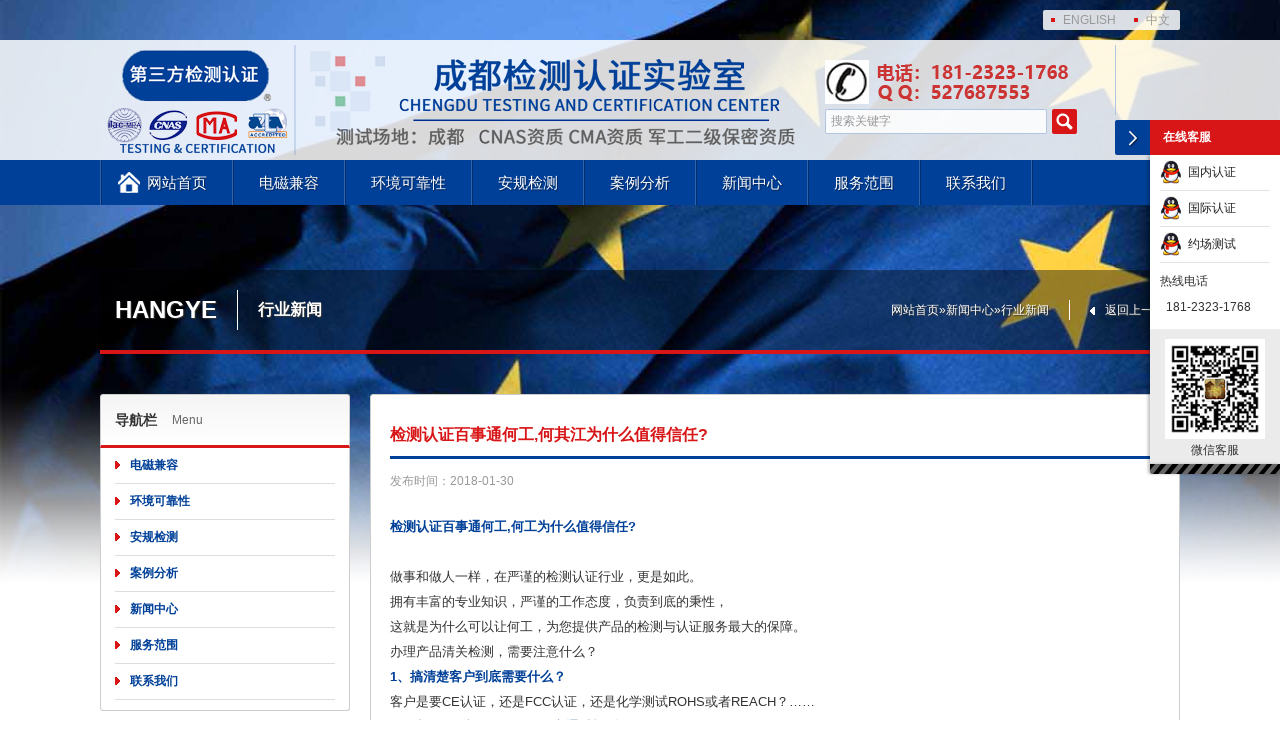

--- FILE ---
content_type: text/html; charset=utf-8
request_url: http://www.wanttest.com/hangye/show/240.html
body_size: 7731
content:
<!DOCTYPE html>
<html lang="zh-CN">
<head>
<meta charset="UTF-8">

<meta http-equiv="X-UA-Compatible" content="IE=edge,chrome=1">
<meta name="applicable-device" content="pc">
<meta http-equiv="Cache-Control" content="no-transform">
<meta http-equiv="Cache-Control" content="no-siteapp">
<meta name="renderer" content="webkit">
<link href="http://www.wanttest.com/favicon.ico" rel="shortcut icon">
<title>检测认证百事通何工,何其江为什么值得信任?_四川成都第三方检测认证机构</title>
<meta name="keywords" content="" />
<meta name="description" content="检测认证百事通何工,何其江为什么值得信任?做事和做人一样，在严谨的检测认证行业，更是如此。拥有丰富的专业知识，严谨的工作态度，负责到底的秉性，这就是为什么可以让何其江，为您提供产品的检测与认证服务最大的保障。" />
<!-- Smart Description -->
<meta property="og:type" content="news" />
<meta property="og:image" content="http://www.wto-lab.com/Uploads/201801/5a6fe8a99e5d5.jpg" />
<meta property="og:title" content="检测认证百事通何工,何其江为什么值得信任?" />
<meta property="og:description" content="检测认证百事通何工,何其江为什么值得信任?做事和做人一样，在严谨的检测认证行业，更是如此。拥有丰富的专业知识，严谨的工作态度，负责到底的秉性，这就是为什么可以让何其江，为您提供产品的检测与认证服务最大的保障。" />
<meta name="og:phone_number" content="181-2323-1768" />
<meta name="location" content="province=四川省;city=成都市">
<meta property="og:url" content="http://www.wanttest.com/hangye/show/240.html" />
<!-- Smart Description -->
<link rel="canonical" href="http://www.wanttest.com/hangye/show/240.html"/>
<link href="http://www.wanttest.com/Statics/Css/style.css" type="text/css" rel="stylesheet">
<script type="text/javascript" src="http://www.wanttest.com/Statics/Js/jquery.min.js"></script>
</head>
<body>
<div id="slider-wrap">
<div class="camera_overlayer"></div>
<div id="topheader">
<ul class="top">
<li class="con">
<dl class="left"></dl>
<dl class="right">
<ol class="list">
<a href="javascript:;" class="chlang">ENGLISH</a>
<a href="http://www.wanttest.com/" class="chlang">中文</a>
</ol>
</dl>
</li>
</ul>
<ul class="mid">
<li class="con">
<dl class="left">
<a href="http://www.wanttest.com/"><img src="http://www.wanttest.com/Statics/Images/so-header-logo.png" alt="四川成都第三方检测认证机构" title="四川成都第三方检测认证机构" /></a>
</dl>
<dl class="center">
<ol class="tel">
<dd class="left">&nbsp;</dd>
<dd class="right">181-2323-1768<br>QQ:527687553</dd>
</ol>
<ol class="search">
<form name="zscx" action="http://www.wanttest.com/index.php" method="get">
<input type="hidden" name="module" id="module" value="Product" />
<input type="hidden" name="m" value="Search" /> 
<input type="hidden" name="l" value="cn" /><dd class="left">
<input class="searchInput" value="搜索关键字" name="keyword" onblur="if(value=='')value='搜索关键字';" onfocus="if(value == '搜索关键字')value = ''">
</dd>
<dd class="right">
<input class="searchBtn" type="submit" value="">
</dd>
</form>
</ol>
</dl>
</li>
</ul>
<ul class="bot">
<li class="con">
<dl class="menucon">
<ol class="list home"><a href="http://www.wanttest.com/" class="normal">网站首页</a></ol>
<ol class="list">
<a href="http://www.wanttest.com/emc.html" class="normal">电磁兼容</a> <dd class="smallmenu">
<span class="list">
<a href="http://www.wanttest.com/yy0505.html" class="smalllist">医疗器械</a>
</span><span class="list">
<a href="http://www.wanttest.com/GJB151B.html" class="smalllist">国军标检测</a>
</span><span class="list">
<a href="http://www.wanttest.com/Rail_Transit_EMC.html" class="smalllist">轨道交通</a>
</span><span class="list">
<a href="http://www.wanttest.com/Automotive_EMC_testing.html" class="smalllist">车载电子</a>
</span><span class="list">
<a href="http://www.wanttest.com/sar.html" class="smalllist">SAR测试</a>
</span><span class="list">
<a href="http://www.wanttest.com/emc_ansys.html" class="smalllist">EMC仿真</a>
</span><span class="list">
<a href="http://www.wanttest.com/emc_re.html" class="smalllist">辐射发射RE</a>
</span><span class="list">
<a href="http://www.wanttest.com/emc_rs.html" class="smalllist">辐射抗扰度RS</a>
</span><span class="list">
<a href="http://www.wanttest.com/emc_esd.html" class="smalllist">静电测试ESD</a>
</span><span class="list">
<a href="http://www.wanttest.com/emc_ce.html" class="smalllist">传导测试CE</a>
</span><span class="list">
<a href="http://www.wanttest.com/emc_cs.html" class="smalllist">传导抗扰度CS</a>
</span><span class="list">
<a href="http://www.wanttest.com/emc_bci.html" class="smalllist">BCI测试</a>
</span><span class="list">
<a href="http://www.wanttest.com/yy9706_102.html" class="smalllist">YY9706.102</a>
</span></dd>
</ol><ol class="list">
<a href="http://www.wanttest.com/Reliability_Testing.html" class="normal">环境可靠性</a> <dd class="smallmenu">
<span class="list">
<a href="http://www.wanttest.com/gdjtcpkkxcs.html" class="smalllist">轨道交通</a>
</span><span class="list">
<a href="http://www.wanttest.com/failure_analysis.html" class="smalllist">失效分析</a>
</span><span class="list">
<a href="http://www.wanttest.com/meijunshiyan.html" class="smalllist">霉菌试验</a>
</span><span class="list">
<a href="http://www.wanttest.com/diwenshiyan.html" class="smalllist">低温试验</a>
</span><span class="list">
<a href="http://www.wanttest.com/gaowenshiyan.html" class="smalllist">高温试验</a>
</span><span class="list">
<a href="http://www.wanttest.com/hengdingshireshiyan.html" class="smalllist">恒定湿热试验</a>
</span><span class="list">
<a href="http://www.wanttest.com/jiaobianshireshiyan.html" class="smalllist">交变湿热试验</a>
</span><span class="list">
<a href="http://www.wanttest.com/chongjishiyan.html" class="smalllist">冲击试验</a>
</span><span class="list">
<a href="http://www.wanttest.com/pengzhuangshiyan.html" class="smalllist">碰撞试验</a>
</span><span class="list">
<a href="http://www.wanttest.com/Salt_Spray_Testing.html" class="smalllist">盐雾测试</a>
</span><span class="list">
<a href="http://www.wanttest.com/huanjingkekaoxingshiyan.html" class="smalllist">可靠性测试</a>
</span></dd>
</ol><ol class="list">
<a href="http://www.wanttest.com/testing.html" class="normal">安规检测</a> <dd class="smallmenu">
<span class="list">
<a href="http://www.wanttest.com/ccc_report.html" class="smalllist">3C确认检验</a>
</span><span class="list">
<a href="http://www.wanttest.com/cma.html" class="smalllist">质检报告</a>
</span><span class="list">
<a href="http://www.wanttest.com/ip.html" class="smalllist">IP防尘防水</a>
</span><span class="list">
<a href="http://www.wanttest.com/cpc.html" class="smalllist">CPC认证</a>
</span><span class="list">
<a href="http://www.wanttest.com/rf_test.html" class="smalllist">射频RF测试</a>
</span><span class="list">
<a href="http://www.wanttest.com/commission_test.html" class="smalllist">委托检验</a>
</span><span class="list">
<a href="http://www.wanttest.com/component_screening_test.html" class="smalllist">元器件筛选</a>
</span><span class="list">
<a href="http://www.wanttest.com/sccp.html" class="smalllist">SCCP测试</a>
</span><span class="list">
<a href="http://www.wanttest.com/ul62368.html" class="smalllist">UL62368报告</a>
</span><span class="list">
<a href="http://www.wanttest.com/formaldehyde.html" class="smalllist">甲醛测试</a>
</span><span class="list">
<a href="http://www.wanttest.com/metrology.html" class="smalllist">计量校准</a>
</span><span class="list">
<a href="http://www.wanttest.com/rohs.html" class="smalllist">RoHS测试</a>
</span><span class="list">
<a href="http://www.wanttest.com/reach.html" class="smalllist">REACH测试</a>
</span><span class="list">
<a href="http://www.wanttest.com/cp65.html" class="smalllist">CP65测试</a>
</span><span class="list">
<a href="http://www.wanttest.com/tsca.html" class="smalllist">TSCA测试</a>
</span><span class="list">
<a href="http://www.wanttest.com/en71.html" class="smalllist">EN71测试</a>
</span><span class="list">
<a href="http://www.wanttest.com/un383.html" class="smalllist">UN38.3报告</a>
</span><span class="list">
<a href="http://www.wanttest.com/msds.html" class="smalllist">MSDS报告</a>
</span><span class="list">
<a href="http://www.wanttest.com/wercs.html" class="smalllist">WERCS注册</a>
</span><span class="list">
<a href="http://www.wanttest.com/pahs.html" class="smalllist">PAHS检测</a>
</span><span class="list">
<a href="http://www.wanttest.com/cpsia.html" class="smalllist">CPSIA测试</a>
</span><span class="list">
<a href="http://www.wanttest.com/iec62133.html" class="smalllist">电池检测</a>
</span><span class="list">
<a href="http://www.wanttest.com/bpa.html" class="smalllist">双酚A检测</a>
</span><span class="list">
<a href="http://www.wanttest.com/jfsl370.html" class="smalllist">日本食品检测</a>
</span><span class="list">
<a href="http://www.wanttest.com/lfgb.html" class="smalllist">LFGB测试</a>
</span><span class="list">
<a href="http://www.wanttest.com/azo.html" class="smalllist">偶氮测试</a>
</span><span class="list">
<a href="http://www.wanttest.com/gb31241.html" class="smalllist">GB/T31241</a>
</span><span class="list">
<a href="http://www.wanttest.com/Hi_Pot.html" class="smalllist">耐压测试</a>
</span><span class="list">
<a href="http://www.wanttest.com/bs1363.html" class="smalllist">BS1363检测</a>
</span><span class="list">
<a href="http://www.wanttest.com/Performance_Test.html" class="smalllist">性能测试</a>
</span></dd>
</ol><ol class="list">
<a href="http://www.wanttest.com/items.html" class="normal">案例分析</a> <dd class="smallmenu">
<span class="list">
<a href="http://www.wanttest.com/ce.html" class="smalllist">CE认证</a>
</span><span class="list">
<a href="http://www.wanttest.com/ccc.html" class="smalllist">CCC认证</a>
</span><span class="list">
<a href="http://www.wanttest.com/cqc.html" class="smalllist">CQC认证</a>
</span><span class="list">
<a href="http://www.wanttest.com/srrc.html" class="smalllist">SRRC认证</a>
</span><span class="list">
<a href="http://www.wanttest.com/bsmi.html" class="smalllist">BSMI认证</a>
</span><span class="list">
<a href="http://www.wanttest.com/ul.html" class="smalllist">UL认证</a>
</span><span class="list">
<a href="http://www.wanttest.com/csa.html" class="smalllist">CSA认证</a>
</span><span class="list">
<a href="http://www.wanttest.com/eCall.html" class="smalllist">eCall认证</a>
</span><span class="list">
<a href="http://www.wanttest.com/cta.html" class="smalllist">CTA入网</a>
</span><span class="list">
<a href="http://www.wanttest.com/pse.html" class="smalllist">PSE认证</a>
</span><span class="list">
<a href="http://www.wanttest.com/telec.html" class="smalllist">TELEC认证</a>
</span><span class="list">
<a href="http://www.wanttest.com/cb.html" class="smalllist">CB认证</a>
</span><span class="list">
<a href="http://www.wanttest.com/meti.html" class="smalllist">METI备案</a>
</span><span class="list">
<a href="http://www.wanttest.com/cnex.html" class="smalllist">防爆认证</a>
</span><span class="list">
<a href="http://www.wanttest.com/saber.html" class="smalllist">Saber认证</a>
</span><span class="list">
<a href="http://www.wanttest.com/bqb.html" class="smalllist">BQB认证</a>
</span><span class="list">
<a href="http://www.wanttest.com/bsci.html" class="smalllist">BSCI验厂</a>
</span><span class="list">
<a href="http://www.wanttest.com/ukca.html" class="smalllist">UKCA认证</a>
</span><span class="list">
<a href="http://www.wanttest.com/cr.html" class="smalllist">CR认证</a>
</span><span class="list">
<a href="http://www.wanttest.com/qi.html" class="smalllist">Qi认证</a>
</span><span class="list">
<a href="http://www.wanttest.com/ce_red.html" class="smalllist">CE-RED认证</a>
</span><span class="list">
<a href="http://www.wanttest.com/usb_if.html" class="smalllist">USB-IF认证</a>
</span><span class="list">
<a href="http://www.wanttest.com/tec.html" class="smalllist">TEC认证</a>
</span><span class="list">
<a href="http://www.wanttest.com/kc.html" class="smalllist">KC认证</a>
</span><span class="list">
<a href="http://www.wanttest.com/ul2054.html" class="smalllist">UL2054认证</a>
</span><span class="list">
<a href="http://www.wanttest.com/ul2056.html" class="smalllist">UL2056认证</a>
</span><span class="list">
<a href="http://www.wanttest.com/ul1642.html" class="smalllist">UL1642认证</a>
</span><span class="list">
<a href="http://www.wanttest.com/weee.html" class="smalllist">WEEE认证</a>
</span><span class="list">
<a href="http://www.wanttest.com/e_mark.html" class="smalllist">E-Mark认证</a>
</span><span class="list">
<a href="http://www.wanttest.com/iso9001.html" class="smalllist">ISO9001</a>
</span><span class="list">
<a href="http://www.wanttest.com/iso16949.html" class="smalllist">ISO16949</a>
</span><span class="list">
<a href="http://www.wanttest.com/fcc.html" class="smalllist">FCC认证</a>
</span><span class="list">
<a href="http://www.wanttest.com/fda.html" class="smalllist">FDA认证</a>
</span><span class="list">
<a href="http://www.wanttest.com/etl.html" class="smalllist">ETL认证</a>
</span><span class="list">
<a href="http://www.wanttest.com/saso.html" class="smalllist">SASO认证</a>
</span><span class="list">
<a href="http://www.wanttest.com/saa.html" class="smalllist">SAA认证</a>
</span><span class="list">
<a href="http://www.wanttest.com/ncc.html" class="smalllist">NCC认证</a>
</span><span class="list">
<a href="http://www.wanttest.com/rcm.html" class="smalllist">RCM认证</a>
</span><span class="list">
<a href="http://www.wanttest.com/ic.html" class="smalllist">IC认证</a>
</span><span class="list">
<a href="http://www.wanttest.com/meps.html" class="smalllist">MEPS认证</a>
</span><span class="list">
<a href="http://www.wanttest.com/doc.html" class="smalllist">DOC文件</a>
</span><span class="list">
<a href="http://www.wanttest.com/NRCS.html" class="smalllist">NRCS认证</a>
</span><span class="list">
<a href="http://www.wanttest.com/anatel.html" class="smalllist">ANATEL认证</a>
</span><span class="list">
<a href="http://www.wanttest.com/dcmm.html" class="smalllist">DCMM认证</a>
</span></dd>
</ol><ol class="list">
<a href="http://www.wanttest.com/news.html" class="normal">新闻中心</a> <dd class="smallmenu">
<span class="list">
<a href="http://www.wanttest.com/hangye.html" class="smalllist">行业新闻</a>
</span><span class="list">
<a href="http://www.wanttest.com/qiye.html" class="smalllist">企业新闻</a>
</span><span class="list">
<a href="http://www.wanttest.com/update.html" class="smalllist">法律法规</a>
</span></dd>
</ol><ol class="list">
<a href="http://www.wanttest.com/services.html" class="normal">服务范围</a> </ol><ol class="list">
<a href="http://www.wanttest.com/contact.html" class="normal">联系我们</a> <dd class="smallmenu">
<span class="list">
<a href="http://www.wanttest.com/zzsq.html" class="smalllist">资质授权</a>
</span><span class="list">
<a href="http://www.wanttest.com/about.html" class="smalllist">关于我们</a>
</span></dd>
</ol></dl>
</li>
</ul>
</div>
</div>

<div class="wrapper">
<div id="nowsite">
<ul class="con">
<li class="left uppercase">hangye</li>
<li class="center">行业新闻</li>
<li class="back"><a class="back" href="javascript:history.go(-1);">返回上一页</a></li>
<li class="right breadcrumb">
<a href="/">网站首页</a>&raquo;<a href="/news.html">新闻中心</a>&raquo;<a href="/hangye.html">行业新闻</a></li>
</ul>
</div>
<div id="bigcontent">
<ul class="left">
<li class="title">
<dl class="left">导航栏</dl>
<dl class="right">Menu</dl>
</li>
<li class="leftsortcon">
<dl class="list"><a href="http://www.wanttest.com/emc.html" class="normal">电磁兼容</a></dl><dl class="list"><a href="http://www.wanttest.com/Reliability_Testing.html" class="normal">环境可靠性</a></dl><dl class="list"><a href="http://www.wanttest.com/testing.html" class="normal">安规检测</a></dl><dl class="list"><a href="http://www.wanttest.com/items.html" class="normal">案例分析</a></dl><dl class="list"><a href="http://www.wanttest.com/news.html" class="normal">新闻中心</a></dl><dl class="list"><a href="http://www.wanttest.com/services.html" class="normal">服务范围</a></dl><dl class="list"><a href="http://www.wanttest.com/contact.html" class="normal">联系我们</a></dl></li>
<li class="title">
<dl class="left">我们的服务</dl>
<dl class="right">Our Service</dl>
</li>
<li class="leftsortcon leftpro">
<dl class="list"><a href="javascript:;" class="normal">认证服务</a></dl>

<dl class="smalllist">
<a href="javascript:;" class="smnormal">亚洲认证</a>
<ol class="xmlistcon">
<a href="http://www.wanttest.com/ccc.html" class="list">中国CCC认证</a>
<a href="http://www.wanttest.com/cqc.html" class="list">中国CQC认证</a>
<a href="http://www.wanttest.com/srrc.html" class="list">中国SRRC认证</a>
<a href="http://www.wanttest.com/cta.html" class="list">中国CTA认证</a>
<a href="http://www.wanttest.com/cma.html" class="list">电商质检报告</a>
<a href="http://www.wanttest.com/kc.html" class="list">韩国KC认证</a>
<a href="http://www.wanttest.com/pse.html" class="list">日本PSE认证</a>
<a href="http://www.wanttest.com/vcci.html" class="list">日本VCCI认证</a>
<a href="http://www.wanttest.com/telec.html" class="list">日本TELEC认证</a>
<a href="http://www.wanttest.com/bsmi.html" class="list">台湾BSMI认证</a>
<a href="http://www.wanttest.com/meti.html" class="list">日本METI备案</a>
<a href="http://www.wanttest.com/ncc.html" class="list">台湾NCC认证</a>
</ol>
</dl>

<dl class="smalllist">
<a href="javascript:;" class="smnormal">欧盟认证</a>
<ol class="xmlistcon">
<a href="http://www.wanttest.com/ce.html" class="list">欧盟CE认证</a>
<a href="http://www.wanttest.com/rohs.html" class="list">欧盟ROHS认证</a>
<a href="http://www.wanttest.com/weee.html" class="list">欧盟WEEE注册</a>
<a href="http://www.wanttest.com/reach.html" class="list">欧盟REACH认证</a>
<a href="http://www.wanttest.com/lfgb.html" class="list">欧盟LFGB检测</a>
<a href="http://www.wanttest.com/en71.html" class="list">欧盟玩具EN71认证</a>
<a href="http://www.wanttest.com/erp.html" class="list">欧盟ERP能效认证</a>
<a href="http://www.wanttest.com/doc.html" class="list">亚马逊DOC文档</a>
<a href="http://www.wanttest.com/ProdSG.html" class="list">欧代地址服务</a>
<a href="http://www.wanttest.com/bs1363.html" class="list">英式插头BS1363检测</a>
</ol>
</dl>

<dl class="smalllist">
<a href="javascript:;" class="smnormal">美洲认证</a>
<ol class="xmlistcon">
<a href="http://www.wanttest.com/fcc.html" class="list">美国FCC认证</a>
<a href="http://www.wanttest.com/ul.html" class="list">美国UL认证</a>
<a href="http://www.wanttest.com/etl.html" class="list">美国ETL认证</a>
<a href="http://www.wanttest.com/fda.html" class="list">美国FDA认证</a>
<a href="http://www.wanttest.com/cp65.html" class="list">美国CP65认证</a>
<a href="http://www.wanttest.com/ul.html" class="list">美国UL认证</a>
<a href="http://www.wanttest.com/doe.html" class="list">美国DOE认证</a>
<a href="http://www.wanttest.com/cec.html" class="list">美国CEC认证</a>
<a href="http://www.wanttest.com/astm.html" class="list">美国ASTM认证</a>
<a href="http://www.wanttest.com/ic.html" class="list">加拿大IC认证</a>
<a href="http://www.wanttest.com/csa.html" class="list">加拿大CSA认证</a>
</ol>
</dl>

<dl class="smalllist">
<a href="javascript:;" class="smnormal">其他认证</a>
<ol class="xmlistcon">
<a href="http://www.wanttest.com/saso.html" class="list">沙特SASO认证</a>
<a href="http://www.wanttest.com/saber.html" class="list">沙特SABER认证</a>
<a href="http://www.wanttest.com/iecee.html" class="list">沙特IECEE证书</a>
<a href="http://www.wanttest.com/rcm.html" class="list">澳洲RCM认证</a>
<a href="http://www.wanttest.com/c_tick.html" class="list">澳洲C-Tick认证</a>
<a href="http://www.wanttest.com/saa.html" class="list">澳洲SAA认证</a>
<a href="http://www.wanttest.com/gems.html" class="list">澳洲GEMS能效认证</a>
<a href="http://www.wanttest.com/imda.html" class="list">新加坡IMDA认证</a>
<a href="http://www.wanttest.com/sirim.html" class="list">SIRIM认证</a>
<a href="http://www.wanttest.com/WaterMark.html" class="list">WaterMark认证</a>
</ol>
</dl>

<dl class="smalllist">
<a href="javascript:;" class="smnormal">检测报告</a>
<ol class="xmlistcon">
<a href="http://www.wanttest.com/cma.html" class="list">质检报告</a>
<a href="http://www.wanttest.com/msds.html" class="list">MSDS/SDS报告</a>
<a href="http://www.wanttest.com/un383.html" class="list">UN38.3报告</a>
<a href="http://www.wanttest.com/wercs.html" class="list">沃尔玛WERCS注册</a>
<a href="http://www.wanttest.com/iec62133.html" class="list">锂电池IEC62133检测报告</a>
</ol>
</dl>

<dl class="list">
<a href="javascript:;" class="normal">委托检验</a>
<ol class="xmlistcon">
<a href="http://www.wanttest.com/emc.html" class="list">EMC现场测试</a>
<a href="http://www.wanttest.com/commission_test.html" class="list">安规目击测试</a>
<a href="http://www.wanttest.com/emc.html" class="list">产品性能测试</a>
<a href="http://www.wanttest.com/ipv6test.html" class="list">IPv6测试</a>
<a href="http://www.wanttest.com/ccc_report.html" class="list">3C确认检验报告</a>
<a href="http://www.wanttest.com/yy0505.html" class="list">医疗器械整改</a>
<a href="http://www.wanttest.com/yy0505.html" class="list">医疗器械预测试</a>
<a href="http://www.wanttest.com/testing.html" class="list">更多检测项目</a>
</ol>
</dl>

<dl class="list">
<a href="javascript:;" class="normal">环境与可靠性测试</a>
<ol class="xmlistcon">
<a href="http://www.wanttest.com/meijunshiyan.html" class="list">霉菌试验</a>
<a href="javascript:;" class="list">温湿度环境试验</a>
<a href="javascript:;" class="list">低气压试验</a>
<a href="javascript:;" class="list">光老化试验</a>
<a href="javascript:;" class="list">砂尘试验</a>
<a href="javascript:;" class="list">淋雨试验</a>
<a href="javascript:;" class="list">高加速试验</a>
<a href="javascript:;" class="list">碎石冲击试验</a>
<a href="javascript:;" class="list">盐雾试验</a>
<a href="javascript:;" class="list">包装运输试验</a>
<a href="javascript:;" class="list">汽车电子零部件可靠性测试</a>
<a href="javascript:;" class="list">汽车内外饰可靠性测试</a>
<a href="javascript:;" class="list">整车可靠性测试</a>
<a href="javascript:;" class="list">新能源产品可靠性测试</a>
<a href="javascript:;" class="list">船舶产品可靠性测试</a>
<a href="javascript:;" class="list">航空机载产品可靠性测试</a>
<a href="javascript:;" class="list">轨道交通产品可靠性测试</a>
<a href="javascript:;" class="list">智能家居可靠性测试</a>
<a href="javascript:;" class="list">机器人功能性能及可靠性测试</a>
<a href="javascript:;" class="list">无人机试验检测</a>
<a href="javascript:;" class="list">六性设计与分析</a>
<a href="javascript:;" class="list">可靠性与力学性能仿真分析</a>
<a href="javascript:;" class="list">综合环境可靠性试验</a>
</ol>
</dl>

<dl class="list">
<a href="javascript:;" class="normal">食品农产品检测</a>
<ol class="xmlistcon">
<a href="javascript:;" class="list">农药残留检测</a>
<a href="javascript:;" class="list">兽药残留检测</a>
<a href="javascript:;" class="list">农兽药快速检测</a>
<a href="javascript:;" class="list">食品添加剂检测</a>
<a href="javascript:;" class="list">营养成分标签</a>
<a href="javascript:;" class="list">食品微生物检测</a>
<a href="javascript:;" class="list">饮用水及食品生产用水检测</a>
</ol>
</dl>

<dl class="list">
<a href="javascript:;" class="normal">电磁兼容检测</a>
<ol class="xmlistcon">
	<a href="http://www.wanttest.com/emc_re.html" class="list">空间辐射RE测试</a>
<a href="http://www.wanttest.com/emc_rs.html" class="list">辐射抗干扰RS测试</a>
<a href="http://www.wanttest.com/emc_cs.html" class="list">传导CS测试</a>
<a href="http://www.wanttest.com/emc_esd.html" class="list">静电测试</a>
<a href="http://www.wanttest.com/emc.html" class="list">汽车零部件EMC检测</a>
<a href="http://www.wanttest.com/emc.html" class="list">汽车整车EMC检测</a>
<a href="http://www.wanttest.com/emc.html" class="list">新能源高压部件EMC检测</a>
<a href="http://www.wanttest.com/emc.html" class="list">智能网联汽车部件EMC检测</a>
<a href="http://www.wanttest.com/emc.html" class="list">航空机载产品EMC检测</a>
<a href="http://www.wanttest.com/emc.html" class="list">轨道交通产品EMC检测</a>
<a href="http://www.wanttest.com/emc.html" class="list">电力设备EMC检测</a>
<a href="http://www.wanttest.com/emc.html" class="list">电子电器产品EMC检测</a>
<a href="http://www.wanttest.com/emc.html" class="list">通信设备EMC检测</a>
<a href="http://www.wanttest.com/emc.html" class="list">医疗设备EMC检测</a>
<a href="http://www.wanttest.com/emc.html" class="list">EMC仿真电磁防护设计</a>
<a href="http://www.wanttest.com/emc.html" class="list">电磁环境检测</a>
</ol>
</dl>

<dl class="list">
<a href="javascript:;" class="normal">培训服务</a>
<ol class="xmlistcon">
<a href="http://www.wanttest.com/iso9001.html" class="list">ISO管理体系培训</a>
<a href="http://www.wanttest.com/bsci.html" class="list">社会责任BSCI验厂</a>
<a href="javascript:void(0);" class="list">电磁兼容EMC培训</a>
<a href="javascript:void(0);" class="list">安全要求LVD培训</a>
<a href="http:///www.yy0505.com.cn" class="list">医疗设备技术支持</a>
<a href="http://www.wanttest.com/iso9001.html" class="list">ISO9001体系培训</a>
<a href="http://www.wanttest.com/iso13485.html" class="list">ISO13485质量管理体系</a>
<a href="javascript:;" class="list">无人机培训</a>
<a href="javascript:;" class="list">计量专业知识培训</a>
<a href="javascript:;" class="list">测量不确定度培训</a>
<a href="javascript:;" class="list">MSA培训</a>
<a href="javascript:;" class="list">注册计量师培训</a>
<a href="javascript:;" class="list">食品出厂检验培训</a>
<a href="javascript:;" class="list">ISO 9001内审员培训</a>
<a href="javascript:;" class="list">ISO 17025内审员培训</a>
<a href="javascript:;" class="list">IATF 16949内审员培训</a>
<a href="javascript:;" class="list">CMA及CATL认可辅导</a>
<a href="javascript:;" class="list">CNAS认可辅导培训</a>
<a href="javascript:;" class="list">食品安全管理培训</a>
</ol>
</dl>

<dl class="list">
<a href="javascript:;" class="normal">计量校准</a>
<ol class="xmlistcon">
<a href="http://www.wanttest.com/metrology.html" class="list">计量校准</a>
<a href="javascript:;" class="list">雷电防护装置检测</a>
<a href="javascript:;" class="list">可燃气体浓度报警装置校准</a>
<a href="javascript:;" class="list">仪器设备计量校准</a>
<a href="javascript:;" class="list">电力安全工器具检测</a>
<a href="javascript:;" class="list">仪器设备维修保养</a>
<a href="javascript:;" class="list">电磁计量</a>
<a href="javascript:;" class="list">无线电计量</a>
<a href="javascript:;" class="list">时间频率计量</a>
<a href="javascript:;" class="list">光学计量</a>
<a href="javascript:;" class="list">电离辐射/医学计量</a>
</ol>
</dl>

<dl class="list">
<a href="javascript:;" class="normal">失效分析</a>
<ol class="xmlistcon">
<a href="javascript:;" class="list">半导体分立器件AEC-Q101认证</a>
<a href="javascript:;" class="list">锡须检查</a>
<a href="javascript:;" class="list">阻容感等元件AEC-Q200产品测试</a>
<a href="javascript:;" class="list">电子元器件筛选</a>
<a href="javascript:;" class="list">功率模块LV/AQG 324认证试验</a>
<a href="javascript:;" class="list">焊点质量检测</a>
<a href="javascript:;" class="list">电子元器件破坏性物理分析</a>
<a href="javascript:;" class="list">离子清洁度测试</a>
<a href="javascript:;" class="list">氟油液态温度冲击认证试验</a>
<a href="javascript:;" class="list">功率器件参数测试</a>
<a href="javascript:;" class="list">连接器信号完整性试验</a>
<a href="javascript:;" class="list">金属失效分析服务</a>
<a href="javascript:;" class="list">光电器件AEC-Q102产品试验</a>
<a href="javascript:;" class="list">材料寿命预估与可靠性检测</a>
<a href="javascript:;" class="list">高分子材料失效分析服务</a>
<a href="javascript:;" class="list">金属材料检测分析服务</a>
<a href="javascript:;" class="list">PCB PCBA金相切片试验</a>
</ol>
</dl>

<dl class="list">
<a href="javascript:;" class="normal">化学检测</a>
<ol class="xmlistcon">
<a href="http://www.wanttest.com/formaldehyde.html" class="list">甲醛检测</a>
<a href="http://www.wanttest.com/dibp.html" class="list">DIBP检测</a>
<a href="http://www.wanttest.com/dehp.html" class="list">邻苯二甲酸测试</a>
<a href="http://www.wanttest.com/cp65.html" class="list">美国加州65检测</a>
<a href="http://www.wanttest.com/azo.html" class="list">偶氮AZO检测</a>
<a href="http://www.wanttest.com/sccp.html" class="list">短链氯化石蜡SCCP检测</a>
<a href="http://www.wanttest.com/cp65.html" class="list">美国PRO65检测</a>
<a href="http://www.wanttest.com/cpsia.html" class="list">美国CPSIA测试</a>
<a href="http://www.wanttest.com/bpa.html" class="list">双酚A检测</a>
<a href="http://www.wanttest.com/reach.html" class="list">REACH检测</a>
<a href="http://www.wanttest.com/lfgb.html" class="list">材料食品等级LFGB认证</a>
</ol>
</dl>

</li>
</ul>

<ul class="right">
<li class="title"><h1>检测认证百事通何工,何其江为什么值得信任?</h1></li>
<li class="date">发布时间：2018-01-30</li>
<li class="info">
<p>
	<strong>检测认证百事通何工,何工为什么值得信任?</strong>
</p>
<p>
	<br />
</p>
<p>
	做事和做人一样，在严谨的检测认证行业，更是如此。
</p>
<p>
	拥有丰富的专业知识，严谨的工作态度，负责到底的秉性，
</p>
<p>
	这就是为什么可以让何工，为您提供产品的检测与认证服务最大的保障。
</p>
<p>
	办理产品清关检测，需要注意什么？
</p>
<p>
	<strong>1、搞清楚客户到底需要什么？</strong>
</p>
<p>
	客户是要CE认证，还是FCC认证，还是化学测试ROHS或者REACH？……
</p>
<p>
	<strong>2、对自己的产品，是否有信心通过检测？</strong>
</p>
<p>
	这点检测认证百事通何工，可以帮忙为您们提供技术支持服务，尽可能在前期帮忙把产品涉及到的检测项目，评判标准，法规标准限值，常见问题及其规避方法给到你。
</p>
<p>
	<strong>3、如何选择检测实验室？</strong>
</p>
<p>
	a、看实验室资质 b、看实验室响应时间 c、看业务员的工作态度
</p>
<p style="text-align:center;">
	<img src="http://www.wto-lab.com/Uploads/201801/5a6fe8a99e5d5.jpg" title="检测认证百事通何工，何工为什么值得信任？" alt="检测认证百事通何工，何工为什么值得信任？" />
</p>
<p>
	<br />
</p></li>
<li class="page info">
<p>上一页：<a href="http://www.wanttest.com/hangye/show/237.html" class="page_prev">美国政府停摆，FCC计划于2018年1月26日停摆，FCC-ID认证受影响</a></p> <p>下一页：<a href="http://www.wanttest.com/hangye/show/241.html" class="page_next">英媒：人民币对美元汇率屡破新高 令中国出口商头疼_《参考消息》官方网站（全文）</a></p>
</li>
</ul>
</div>
</div>

<div id="footer">
<ul class="bgcon">
<li class="con">
<dl class="boxlist">
<ol class="title">
<dd class="left">关于我们</dd>
<dd class="right">About Us</dd>
</ol>
<ol class="desc">
我司可提供CE认证，FCC认证，ROHS认证，EMC检测，CTA入网，SRRC认证，CCC认证，医疗器械产品检测，IC认证，SAA认证，KC认证，PSE认证，TELEC认证，国军标GJB151B检测，机器人CR认证，轨道交通设备测试，环境与可靠性测试，元器件筛选分析，失效分析，质检报告，委托测试报告，型式试验报告，CCC确认检验报告，5G通讯产品认证等...</ol>
<ol class="sortlist">
<dd class="list"><a href="http://www.wanttest.com/about.html">公司简介</a></dd>
<dd class="list"><a href="http://www.wanttest.com/about.html">企业文化</a></dd>
<dd class="list"><a href="http://www.wanttest.com/services.html">核心优势</a></dd>
</ol>
<ol class="sortlist">
<dd class="list"><a href="http://www.wanttest.com/news.html">公司新闻</a></dd>
<dd class="list"><a href="http://www.wanttest.com/hangye.html">行业动态</a></dd>
<dd class="list"><a href="http://www.wanttest.com/qiye.html">企业公告</a></dd>
</ol>
<ol class="sortlist">
<dd class="list"><a href="http://www.wanttest.com/contact.html">客户列表</a></dd>
<dd class="list"><a href="http://www.wanttest.com/contact.html">客户评价</a></dd>
<dd class="list"><a href="http://www.wanttest.com/contact.html">在线留言</a></dd>
</ol>
</dl>
<dl class="boxlist">
<ol class="title">
<dd class="left">我们的服务</dd>
<dd class="right">Our Service</dd>
</ol>
<ol class="desc">
我司的技术实力雄厚，资质齐全，无线射频测试RF测试，电磁兼容EMC检测与整改，安全目击测试，性能测试，计量校准，成都DCMM认证，标准培训，医疗器械注册检验报告，YY9706.102-2021，GB9706.1-2020，CNAS资质，国家级CMA资质，药监局认可，ILAC-MRA，A2LA，DILAC资质，军工二级保密资质，提供快捷的本地化检测认证服务。</ol>
<ol class="sortlist">
<dd class="list"><a href="http://www.wanttest.com/items.html">认证服务</a></dd>
<dd class="list"><a href="http://www.wanttest.com/testing.html">检验检测</a></dd>
<dd class="list"><a href="http://www.wanttest.com/training.html">培训服务</a></dd>
</ol>
<ol class="sortlist">
<dd class="list"><a href="http://www.wanttest.com/zzsq.html">资质授权</a></dd>
<dd class="list"><a href="http://www.wanttest.com/services.html">服务项目</a></dd>
<dd class="list"><a href="http://www.wanttest.com/about.html">关于我们</a></dd>
</ol>
<ol class="sortlist">
<dd class="list"><a href="http://www.wanttest.com/download.html">资料下载</a></dd>
<dd class="list"><a href="http://www.wanttest.com/search.html">证书查询</a></dd>
<dd class="list"><a href="http://www.wanttest.com/payment.html">付款方式</a></dd>
</ol>
</dl>
<dl class="boxlist" style="margin-right:0px;">
<ol class="title">
<dd class="left">联系我们</dd>
<dd class="right">Contact Us</dd>
</ol>
<ol class="contlist">
<dd class="list">机构名称：成都第三方检测有限公司</dd>
<dd class="list">寄样邮编：610000</dd>
<dd class="list">样品接收：客服001</dd>
<dd class="list">联系电话：181-2323-1768</dd>
<dd class="list">电子邮箱：support@wanttest.com</dd>
<dd class="list">联系地址：四川成都市武侯区武兴四路西部智谷旁</dd>
</ol>
<ol class="logocon"><img src="http://www.wanttest.com/Statics/Images/zz-footer-evcode.jpg" title="网站二维码" alt="网站二维码" /><img src="http://www.wanttest.com/Statics/Images/zz-footer-righotbot-logo.png" title="资质图标" alt="资质图标" /></ol>
</dl>
</li>
</ul>
</div>
<div id="footcopy">
<ul class="con">
<li class="left">四川成都第三方检测认证机构 &copy; 版权所有 Sichuan Chengdu Testing Technology Co., Ltd.</li>
<li class="right">
<a href="http://www.wanttest.com/copyright.pdf" target="_blank">法律免责声明</a>
<a href="http://www.wanttest.com/sitemap.xml" target="_blank">网站地图</a>
<a href="https://beian.miit.gov.cn" target="_blank" rel="nofollow">粤ICP备2021131610号</a>
</li>
</ul>
</div>
<!-- live chart -->
<div id="rightArrow">
<a href="javascript:;" title="在线客服"></a>
</div>
<div id="floatDivBoxs">
<div class="floatDtt">在线客服</div>
<div class="floatShadow">
<ul class="floatDqq">
<li style="padding-left:0px;">
<a target="_blank" href="tencent://message/?uin=527687553&site=qq&menu=yes" rel="nofollow"><img src="http://www.wanttest.com/Statics/Images/qq.png" title="QQ图标" alt="QQ图标" align="absmiddle" />&nbsp;&nbsp;国内认证</a>
</li>
<li style="padding-left:0px;">
<a target="_blank" href="tencent://message/?uin=527687553&site=qq&menu=yes" rel="nofollow"><img src="http://www.wanttest.com/Statics/Images/qq.png" title="QQ图标" alt="QQ图标" align="absmiddle" />&nbsp;&nbsp;国际认证</a>
</li>
<li style="padding-left:0px;">
<a target="_blank" href="tencent://message/?uin=527687553&site=qq&menu=yes" rel="nofollow"><img src="http://www.wanttest.com/Statics/Images/qq.png" title="QQ图标" alt="QQ图标" align="absmiddle" />&nbsp;&nbsp;约场测试</a>
</li>
</ul>
<div class="floatDtxt">热线电话</div>
<div class="floatDtel">&nbsp;&nbsp;181-2323-1768</div>
<div style="text-align:center;padding:10px 0 5px 0;background:#EBEBEB;"><img src="http://www.wanttest.com/Statics/Images/weixin.jpg" width="100" title="微信客服" alt="微信客服" />
<br>微信客服</div>
</div>
<div class="floatDbg"></div>
</div>
<!-- live chart -->
<link href="http://www.wanttest.com/Statics/Css/camera.css" type="text/css" rel="stylesheet">
<script type="text/javascript" src="http://www.wanttest.com/Statics/Js/jquery-ui.min.js"></script>
<script type="text/javascript" src="http://www.wanttest.com/Statics/Js/theme.js"></script>

</body>
</html>

--- FILE ---
content_type: application/javascript
request_url: http://www.wanttest.com/Statics/Js/theme.js
body_size: 1884
content:

$(function() {
    $(".menucon dd.smallmenu").css({
        display: "none"
    });
    $(".menucon ol.list").hover(function() {
        $(this).find('dd:first').css({
            visibility: "visible",
            display: "none"
        }).show(0);
        $(this).find('a:first').addClass("currentmenu");
    }, function() {
        $(this).find('dd:first').css({
            visibility: "hidden"
        });
        $(this).find('a:first').removeClass("currentmenu");
    });
});

function setTab(name, cursel, n) {
    for (i = 1; i <= n; i++) {
        var menu = document.getElementById(name + i);
        var con = document.getElementById("con_" + name + "_" + i);
        menu.className = i == cursel ? "hover" : "normal";
        con.style.display = i == cursel ? "block" : "none";
    }
};

function Marquee() {
    this.ID = document.getElementById(arguments[0]);
    this.Direction = arguments[1];
    this.Step = arguments[2];
    this.Width = arguments[3];
    this.Height = arguments[4];
    this.Timer = arguments[5];
    this.WaitTime = arguments[6];
    this.StopTime = arguments[7];
    if (arguments[8]) {
        this.ScrollStep = arguments[8];
    } else {
        this.ScrollStep = this.Direction > 1 ? this.Width : this.Height;
    }
    this.WANTTEST = this.StartID = this.Stop = this.MouseOver = 0;
    this.ID.style.overflowX = this.ID.style.overflowY = "hidden";
    this.ID.noWrap = true;
    this.ID.style.width = this.Width;
    this.ID.style.height = this.Height;
    this.ClientScroll = this.Direction > 1 ? this.ID.scrollWidth : this.ID.scrollHeight;
    this.ID.innerHTML += this.ID.innerHTML;
    this.Start(this, this.Timer, this.WaitTime, this.StopTime);
};
Marquee.prototype.Start = function(msobj, timer, waittime, stoptime) {
    msobj.StartID = function() {
        msobj.Scroll();
    }
    msobj.Continue = function() {
        if (msobj.MouseOver == 1) {
            setTimeout(msobj.Continue, waittime);
        } else {
            clearInterval(msobj.TimerID);
            msobj.WANTTEST = msobj.Stop = 0;
            msobj.TimerID = setInterval(msobj.StartID, timer);
        }
    }
    msobj.Pause = function() {
        msobj.Stop = 1;
        clearInterval(msobj.TimerID);
        setTimeout(msobj.Continue, waittime);
    }
    msobj.Begin = function() {
        msobj.TimerID = setInterval(msobj.StartID, timer);
        msobj.ID.onmouseover = function() {
            msobj.MouseOver = 1;
            clearInterval(msobj.TimerID);
        }
        msobj.ID.onmouseout = function() {
            msobj.MouseOver = 0;
            if (msobj.Stop == 0) {
                clearInterval(msobj.TimerID);
                msobj.TimerID = setInterval(msobj.StartID, timer);
            }
        }
    }
    setTimeout(msobj.Begin, stoptime);
};
Marquee.prototype.Scroll = function() {
    switch (this.Direction) {
        case 0:
            this.WANTTEST += this.Step;
            if (this.WANTTEST >= this.ScrollStep && this.WaitTime > 0) {
                this.ID.scrollTop += this.ScrollStep + this.Step - this.WANTTEST;
                this.Pause();
                return;
            } else {
                if (this.ID.scrollTop >= this.ClientScroll) this.ID.scrollTop -= this.ClientScroll;
                this.ID.scrollTop += this.Step;
            }
            break;
        case 1:
            this.WANTTEST += this.Step;
            if (this.WANTTEST >= this.ScrollStep && this.WaitTime > 0) {
                this.ID.scrollTop -= this.ScrollStep + this.Step - this.WANTTEST;
                this.Pause();
                return;
            } else {
                if (this.ID.scrollTop <= 0) this.ID.scrollTop += this.ClientScroll;
                this.ID.scrollTop -= this.Step;
            }
            break;
        case 2:
            this.WANTTEST += this.Step;
            if (this.WANTTEST >= this.ScrollStep && this.WaitTime > 0) {
                this.ID.scrollLeft += this.ScrollStep + this.Step - this.WANTTEST;
                this.Pause();
                return;
            } else {
                if (this.ID.scrollLeft >= this.ClientScroll) this.ID.scrollLeft -= this.ClientScroll;
                this.ID.scrollLeft += this.Step;
            }
            break;
        case 3:
            this.WANTTEST += this.Step;
            if (this.WANTTEST >= this.ScrollStep && this.WaitTime > 0) {
                this.ID.scrollLeft -= this.ScrollStep + this.Step - this.WANTTEST;
                this.Pause();
                return;
            } else {
                if (this.ID.scrollLeft <= 0) this.ID.scrollLeft += this.ClientScroll;
                this.ID.scrollLeft -= this.Step;
            }
            break;
    }
};

$(function() {
    $(".leftpro ol.xmlistcon").css({
        display: "none"
    });
    $(".leftpro dl.smalllist").hover(function() {
        $(this).find('ol:first').css({
            visibility: "visible",
            display: "none"
        }).show(0);
    }, function() {
        $(this).find('ol:first').css({
            visibility: "hidden"
        });
    });
});

$(function() {
    $(".leftpro ol.xmlistcon").css({
        display: "none"
    });
    $(".leftpro dl.list").hover(function() {
        $(this).find('ol:first').css({
            visibility: "visible",
            display: "none"
        }).show(0);
    }, function() {
        $(this).find('ol:first').css({
            visibility: "hidden"
        });
    });
});

jQuery(document).ready(function($) {

    var flag = 1;
    $('#rightArrow').click(function() {
        if (flag == 1) {
            $("#floatDivBoxs").animate({
                right: '-175px'
            }, 300);
            $(this).animate({
                right: '-5px'
            }, 300);
            $(this).css('background-position', '-35px 0');
            flag = 0;
        } else {
            $("#floatDivBoxs").animate({
                right: '0'
            }, 300);
            $(this).animate({
                right: '130px'
            }, 300);
            $(this).css('background-position', '0px 0');
            flag = 1;
        }
    });
    $('.tabs').tabs();
    $('.accordion').accordion({
        autoHeight: false,
        navigation: true
    });

    var $themes_camera_wrap = $('#camera-wrap');
    if ($themes_camera_wrap.length) {
        $themes_camera_wrap.camera({
            height: '600px',
            opacityOnGrid: true,
            navigation: true,
            hover: false,
            pagination: false,
            pauseOnClick: false
        });
    }
});

function CopyProtect(){   

    //禁用右键、文本选择功能、复制按键
    $(document).bind("contextmenu", function() {
        return false;
    });
    $(document).bind("selectstart", function() {
        //return false;
    });
    $(document).keydown(function() {
        return key(arguments[0])
    });

    //按键时提示警告
    function key(e) {
        var keynum;
        if (window.event) // IE
        {
            keynum = e.keyCode;
        } else if (e.which) // Netscape/Firefox/Opera
        {
            keynum = e.which;
        }

        if (event.keyCode == 122) {
            event.keyCode = 0;
            event.returnValue = false;
        } //屏蔽F11 
        if (event.keyCode == 123) {
            event.keyCode = 0;
            event.returnValue = false;
        } //屏蔽F12
        if (event.ctrlKey && window.event.keyCode==67){
    alert("\r\n欢迎光临本站，有什么需要帮忙的话，请与18123231768联系！\r\n 版权所有，请勿复制，谢谢您的合作！！！\r\n");
        return false;
      }
    };
    //按键时提示警告
 
};
// CopyProtect();
